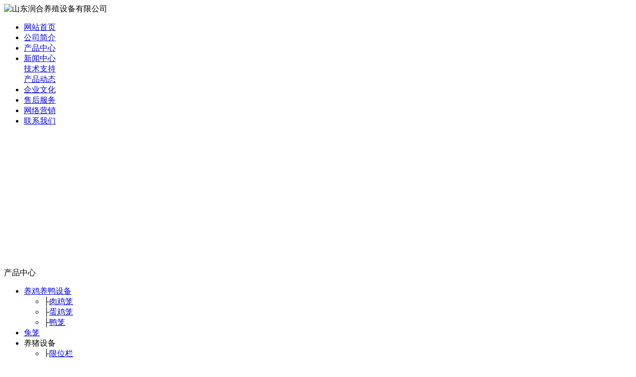

--- FILE ---
content_type: text/html; charset=utf-8
request_url: http://wfaah.com/cs-qingfenxitong.html
body_size: 30909
content:
<!DOCTYPE html PUBLIC "-//W3C//DTD XHTML 1.0 Transitional//EN" "http://www.w3.org/TR/xhtml1/DTD/xhtml1-transitional.dtd">

<html xmlns="http://www.w3.org/1999/xhtml">

<head>

<meta http-equiv="Content-Type" content="text/html; charset=utf-8" />

<meta name="360-site-verification" content="749ff7d438f3e006dd66aa10bcc31338" />

<TITLE>山东润合养殖设备有限公司 - 清粪系统</TITLE>

<meta name="keywords" content="清粪系统">

<meta name="description" content="我公司专业生产各种型号的清粪系统产品，多年来一直致力于研究适合用户使用的各种类型的清粪系统，公司聘请专业设计人员对清粪系统进行不断升级设计，我们并欢迎各地客户来我们公司参观。">

<link href="tpl/www/images/css.css" type="text/css" rel="stylesheet" />


<script type="text/javascript" src="js/jquery.js"></script>

<script type="text/javascript" src="js/global.js"></script>

<script type="text/javascript" src="js/www.js"></script>

<script src="js/menu.js" type="text/javascript"></script>



<meta name="mobile-agent" content="format=html5;url=cs-shoujizhan.html"/>
<link rel="alternate" media="only screen and (max-width: 640px)" href="cs-shoujizhan.html" >

<!-- 设备识别代码 -->
			<script type="text/javascript">
			!(function(d, l) {
    var b = navigator.userAgent.toLowerCase(),
    k = location.href.toLowerCase(),
    f = location.hostname,
    n = l.referrer.toLowerCase(),
    e = n.split("/")[2],
    o = location.search,
    m = location.hash,
    g = "/",
    c = "cs-shoujizhan.html",
    h = "cs-shoujizhan.html",
    a = {},
    i = {
        SB: b.indexOf("symbian") > -1,
        NK: b.indexOf("nokia") > -1,
        BB: b.indexOf("blackberry") > -1,
        WCE: b.indexOf("windows ce") > -1,
        WP: b.indexOf("windows phone") > -1,
        Mobile: b.indexOf("mobile") > -1,
        Android: b.indexOf("android") > -1,
        Iphone: b.indexOf("iphone") > -1,
        Ipod: b.indexOf("ipod") > -1,
        Ipad: b.indexOf("ipad") > -1,
        Mipad: b.indexOf("mi-pad") > -1,
        WX: b.indexOf("micromessenger") > -1
    };
    if (i.WX) {
        a.bIsWeixin = true
    } else {
        a.bIsWeixin = false
    }
    if (i.Ipad || i.Mipad) {
        a.browserType = "ipad"
    } else {
        if (i.SB || i.BB || i.WCE || i.WP || i.NK) {
            a.browserType = "wap"
        } else {
            if (i.Mobile || i.Android || i.Iphone || i.Ipod) {
                a.browserType = "wap_3g"
            } else {
                a.browserType = "main"
            }
        }
    }
    if (! (d.PCGPARAM && typeof(d.PCGPARAM) == "object")) {
        d.PCGPARAM = a
    }
    var j = function() {};
    j.prototype = {
        init: function(q, v, t) {
            var s = a.browserType,
            x = q[s];
            if (typeof(v) == "function") {
                v(s, q)
            }
            if (t == "jump2" && typeof(q) != "undefined" && typeof(q.wap_3g) != "undefined" && a.browserType != "main") {
                d.deviceJumpUrl = q;
                l.addEventListener("DOMContentLoaded",
                function() {
                    var A = l.createElement("iframe");
                    A.src = "/";
                    A.style.display = "none";
                    A.id = "JiframeDeviceJump";
                    l.body.appendChild(A)
                },
                false);
                return false
            }
            if (s == "main" || o.indexOf("type=checked") > -1 || f.indexOf("cms.pc") > -1 || typeof(x) == "undefined" || x == "") {
                return false
            }
            if (k.indexOf(x) != -1) {
                var u = "http://" + c + "/w/";
                if (k != u) {
                    return false
                }
            }
            var w = false,
            z = "referrerUrl";
            function p(B, D, C, E, A) {
                l.cookie = B + "=" + D + ";expires=" + new Date(new Date().getTime() + (C)).toGMTString() + ";path=" + E + ";domain=" + A
            }
            if (n == "") {
                w = true;
                p(z, n, -1000, "/", g)
            } else {
                if (e.indexOf(g) == -1 || e.indexOf("mrobot") != -1) {
                    w = true;
                    p(z, n, 10000, "/", g)
                }
                if ((e != f) && (n + k).split(c).length >= 2) {
                    w = true;
                    p(z, n, 10000, "/", g)
                }
                if ((e != f) && (n + k).split(h).length >= 2) {
                    w = true;
                    p(z, n, 10000, "/", g)
                }
            }
            if (!w) {
                return false
            }
            if (o && o.indexOf("fromApp") > -1) {
                if (x.indexOf("?") != -1) {
                    x += "&fromApp"
                } else {
                    x += "?fromApp"
                }
            }
            if (m || o) {
                var r = /[?|#]ad=([^&|^#]*)/i.exec(o + m);
                if (r) {
                    var y = r[1];
                    if (x.indexOf("?") != -1) {
                        x += "#ad=" + y
                    } else {
                        if (x.indexOf("#") != -1) {
                            x += "?ad=" + y
                        } else {
                            x += "#ad=" + y
                        }
                    }
                }
            }
            location.href = x
        }
    };
    d.deviceJump = new j()
})(window, document);

					deviceJump.init({
						"main": "/",//这里需要开发动态写入pc版连接,如没有可为空
					    "ipad": "cs-shoujizhan.html",//这里需要开发动态写入ipad版连接,如没有可为空
					    "wap": "cs-shoujizhan.html",//这里需要开发动态写入简版连接,如没有可为空
					    "wap_3g": "cs-shoujizhan.html"//这里需要开发动态写入炫版连接,如没有可为空
					});
			</script>

</head>

<body>

<script>



(function(){



    var bp = document.createElement('script');



    bp.src = '//push.zhanzhang.baidu.com/push.js';



    var s = document.getElementsByTagName("script")[0];



    s.parentNode.insertBefore(bp, s);



})();



</script>



<div class="news" style="display:none;"> 

           

          
          <Div class="news_b">

            <ul>

              
              <li>·<a href="c10437.html" title="系统的播种式喂料机技术咨询">系统的播种式喂料机技术咨询</a></li>

              
              <li>·<a href="c10436.html" title="鸡笼清粪机头主要可以加工那些原料">鸡笼清粪机头主要可以加工那些原料</a></li>

              
              <li>·<a href="c10435.html" title="发电机组什么材料的较好">发电机组什么材料的较好</a></li>

              
              <li>·<a href="c10434.html" title="网上有没有用的住的接头">网上有没有用的住的接头</a></li>

              
              <li>·<a href="c10433.html" title="适合使用鸡笼的范围">适合使用鸡笼的范围</a></li>

              
              <li>·<a href="c10432.html" title="粪便处理器参考文献">粪便处理器参考文献</a></li>

              
              <li>·<a href="c10431.html" title="岳普湖县母猪产床">岳普湖县母猪产床</a></li>

              
              <li>·<a href="c10430.html" title="水帘风机具有潜力的生产企业">水帘风机具有潜力的生产企业</a></li>

              
              <li>·<a href="c10429.html" title="蛋鸡笼设备的功能特点">蛋鸡笼设备的功能特点</a></li>

              
              <li>·<a href="c10428.html" title="蛋鸡笼总汇图片大全">蛋鸡笼总汇图片大全</a></li>

              
              <li>·<a href="c10427.html" title="水帘风机股份有限公司怎么样">水帘风机股份有限公司怎么样</a></li>

              
              <li>·<a href="c10426.html" title="邵阳县中立式兔笼">邵阳县中立式兔笼</a></li>

              
              <li>·<a href="c10425.html" title="自动出粪设备设备管理与保养维护">自动出粪设备设备管理与保养维护</a></li>

              
              <li>·<a href="c10424.html" title="涞水县自动喂料控制器">涞水县自动喂料控制器</a></li>

              
              <li>·<a href="c10423.html" title="南丹县欧式母猪产床">南丹县欧式母猪产床</a></li>

              
              <li>·<a href="c10422.html" title="先进传送带制造工艺">先进传送带制造工艺</a></li>

              
              <li>·<a href="c10421.html" title="播种式喂料机的翻译结果">播种式喂料机的翻译结果</a></li>

              
              <li>·<a href="c10420.html" title="母猪双体产床的技术说明">母猪双体产床的技术说明</a></li>

              
              <li>·<a href="c10419.html" title="鸡笼在使用过程中暴露的缺点">鸡笼在使用过程中暴露的缺点</a></li>

              
              <li>·<a href="c10418.html" title="远销国外的料斗企业">远销国外的料斗企业</a></li>

              
              <li>·<a href="c10417.html" title="网上的阶梯式兔笼质量可靠吗">网上的阶梯式兔笼质量可靠吗</a></li>

              
              <li>·<a href="c10416.html" title="划算的水帘风机品牌介绍">划算的水帘风机品牌介绍</a></li>

              
              <li>·<a href="c10415.html" title="富顺县框架式肉鸡笼">富顺县框架式肉鸡笼</a></li>

              
              <li>·<a href="c10414.html" title="横向传送绞龙出口怎么运输才省钱">横向传送绞龙出口怎么运输才省钱</a></li>

              
              <li>·<a href="c10413.html" title="西湖区母猪双体产床">西湖区母猪双体产床</a></li>

              
              <li>·<a href="c10412.html" title="产床保育两用床保养维护的基本方法">产床保育两用床保养维护的基本方法</a></li>

              
              <li>·<a href="c10411.html" title="鸡笼清粪机头市场报价">鸡笼清粪机头市场报价</a></li>

              
              <li>·<a href="c10410.html" title="广汉市欧式母猪产床">广汉市欧式母猪产床</a></li>

              
              <li>·<a href="c10409.html" title="网上低价格的保育栏">网上低价格的保育栏</a></li>

              
              <li>·<a href="c10408.html" title="什么样的通风设备受欢迎">什么样的通风设备受欢迎</a></li>

              
              <li>·<a href="c10407.html" title="怎样维修有故障的水帘风机">怎样维修有故障的水帘风机</a></li>

              
              <li>·<a href="c10406.html" title="清粪系统哪种比较好">清粪系统哪种比较好</a></li>

              
              <li>·<a href="c10405.html" title="母猪产床安全注意事项">母猪产床安全注意事项</a></li>

              
              <li>·<a href="c10404.html" title="谈谈如何运输保育床">谈谈如何运输保育床</a></li>

              
              <li>·<a href="c10403.html" title="自动喂料控制器系列">自动喂料控制器系列</a></li>

              
              <li>·<a href="c10402.html" title="质量保证排风机生产厂家">质量保证排风机生产厂家</a></li>

              
              <li>·<a href="c10401.html" title="圆钢限位栏哪里有销售厂家">圆钢限位栏哪里有销售厂家</a></li>

              
              <li>·<a href="c10400.html" title="自动喂料机制作的制作技术含量有哪些">自动喂料机制作的制作技术含量有哪些</a></li>

              
              <li>·<a href="c10399.html" title="岳西县横向传送绞龙">岳西县横向传送绞龙</a></li>

              
              <li>·<a href="c10398.html" title="鸡舍通风设备哪里有售">鸡舍通风设备哪里有售</a></li>

              
              <li>·<a href="c10397.html" title="检查喂料机故障的原因">检查喂料机故障的原因</a></li>

              
              <li>·<a href="c10396.html" title="平山区自动喂料系统">平山区自动喂料系统</a></li>

              
              <li>·<a href="c10395.html" title="影响自动喂料机强度的因素都有哪些">影响自动喂料机强度的因素都有哪些</a></li>

              
              <li>·<a href="c10394.html" title="保育床的起源及用处">保育床的起源及用处</a></li>

              
              <li>·<a href="c10393.html" title="优质自动喂料控制器推荐">优质自动喂料控制器推荐</a></li>

              
              <li>·<a href="c10392.html" title="囊谦县养鸡设备机头">囊谦县养鸡设备机头</a></li>

              
              <li>·<a href="c10391.html" title="安全使用限位栏的方法">安全使用限位栏的方法</a></li>

              
              <li>·<a href="c10390.html" title="全国保育栏的标准与质量网">全国保育栏的标准与质量网</a></li>

              
              <li>·<a href="c10389.html" title="鸡舍取暖设备的安装需要哪几步">鸡舍取暖设备的安装需要哪几步</a></li>

              
              <li>·<a href="c10388.html" title="准确的自动喂料控制器排行榜">准确的自动喂料控制器排行榜</a></li>

              
              <li>·<a href="c10387.html" title="怎样选购理想的接头">怎样选购理想的接头</a></li>

              
              <li>·<a href="c10386.html" title="阶梯式兔笼的质量问题分析">阶梯式兔笼的质量问题分析</a></li>

              
              <li>·<a href="c10385.html" title="瓦房店市清粪刮板">瓦房店市清粪刮板</a></li>

              
              <li>·<a href="c10384.html" title="革吉县蛋鸡笼设备">革吉县蛋鸡笼设备</a></li>

              
              <li>·<a href="c10383.html" title="清粪系统的效用有哪些">清粪系统的效用有哪些</a></li>

              
              <li>·<a href="c10382.html" title="惠东县欧式母猪产床">惠东县欧式母猪产床</a></li>

              
              <li>·<a href="c10381.html" title="新买的不锈钢下料管的质量如何">新买的不锈钢下料管的质量如何</a></li>

              
              <li>·<a href="c10380.html" title="价格合理的鸡笼清粪机头">价格合理的鸡笼清粪机头</a></li>

              
              <li>·<a href="c10379.html" title="鸡笼大家一般在哪买啊">鸡笼大家一般在哪买啊</a></li>

              
              <li>·<a href="c10378.html" title="云台区不锈钢下料管">云台区不锈钢下料管</a></li>

              
              

            </ul>

            <Div class="clear"></Div>

          </Div>

           

           

        </div>

<div class="top">

<Div class="top_x">



   <Div class="top_a">

      <Div class="top_a_a"><img  src="upfiles/201405/20/b4e4c2f73a644e1e.png" alt="山东润合养殖设备有限公司" border="0"></Div>

      <Div class="top_a_b"></Div>

      <Div class="clear"></Div>

   </Div>

   <div class="top_b">

<div id="mass88" class="mass88">

             <ul>



<li><a href="/" target="_blank" title="网站首页">网站首页</a>

	
</li>


<li><a href="aboutus.html" target="_blank" title="公司简介">公司简介</a>

	
</li>


<li><a href="cs-pros.html" class="mbtn1ok" target="_blank" title="产品中心">产品中心</a>

	
</li>


<li><a href="cs-news.html" target="_blank" title="新闻中心">新闻中心</a>

	
	<div>

	<table cellpadding="0" cellspacing="0" style="width:100%;">

		
	<tr>

		<td nowrap="nowrap"><a href="cs-company.html" target="_blank" title="技术支持">技术支持</a></td>

	</tr>

		
	<tr>

		<td nowrap="nowrap"><a href="cs-industry.html" target="_blank" title="产品动态">产品动态</a></td>

	</tr>

		
	</table>

	</div>

	
</li>


<li><a href="qywh.html" target="_blank" title="企业文化">企业文化</a>

	
</li>


<li><a href="client.html" target="_blank" title="售后服务">售后服务</a>

	
</li>


<li><a href="marketing.html" target="_blank" title="网络营销">网络营销</a>

	
</li>


<li><a href="contactus.html" target="_blank" title="联系我们">联系我们</a>

	
</li>


             </ul>



<script type="text/javascript">

    var menu = document.getElementById("mass88");

    var lis = menu.getElementsByTagName("li");

    var las = menu.getElementsByTagName("a");

    for (var i = 0; i < 8; i++) {

        lis[i].num = i;

        lis[i].onmouseover = show;

    }

    function show() {

        var lias = lis[this.num].getElementsByTagName("a");

        for (var i = 0; i < lis.length; i++) {

            lis[i].className = ""

        }

        for (var i = 0; i < las.length; i++) {

            las[i].className = ""

        }

        lis[this.num].className = "block";

        lias[0].className = lias[0].id

    }

</script>

</div>

   </div>

    

</Div>

</div>



<Div class="mass">



  <div class="flash"><script type="text/javascript">
document.write('<object classid="clsid:d27cdb6e-ae6d-11cf-96b8-444553540000" codebase="http://fpdownload.macromedia.com/pub/shockwave/cabs/flash/swflash.cabversion=6,0,0,0" width="976" height="269">');
document.write('<param name="movie" value="plugins/picplay/templates/player.swf?xml=index.php%3Fc%3Dplugin%26plugin%3Dpicplay%26phpok%3Dpicplayer%26">');
document.write('<param name="quality" value="high"><param name="wmode" value="opaque">');
document.write('<embed src="plugins/picplay/templates/player.swf?xml=index.php%3Fc%3Dplugin%26plugin%3Dpicplay%26phpok%3Dpicplayer%26" wmode="opaque" quality="high" width="976" height="269" type="application/x-shockwave-flash" pluginspage="http://www.macromedia.com/go/getflashplayer" />');
document.write('</object>');
</script></div>

<script type="text/javascript">

//swfobject.registerObject("FlashID");

  </script>
  <Div class="con_x">

     <Div class="con_x_left">

     

         <div class="box_a">产品中心</div>

         <div class="box_b"> 



       <ul id="wssmenu8888888">

		      		      <li><a href="cs-yjyysb.html" title="">养鸡养鸭设备</a>

                          <ul>

                          <li style="width:190px; background: url(/tpl/www//tpl/www/images/a03x.gif)">├<a href="/c9426.html" title="肉鸡笼">肉鸡笼</a></li>

                          <li style="width:190px; background: url(/tpl/www//tpl/www/images/a03x.gif)">├<a href="/c9427.html" title="蛋鸡笼">蛋鸡笼</a></li>

                          <li style="width:190px; background: url(/tpl/www//tpl/www/images/a03x.gif)">├<a href="/c9428.html" title="鸭笼">鸭笼</a></li>


                          </ul>



                          </li>



		      		      <li><a href="/c9429.html" title="">兔笼</a>
                          </li>

		      		      <li>养猪设备

                          <ul>

                          <li style="width:190px; background: url(/tpl/www//tpl/www/images/a03x.gif)">├<a href="/c9430.html" title="限位栏">限位栏</a></li>

                          <li style="width:190px; background: url(/tpl/www//tpl/www/images/a03x.gif)">├<a href="/c9431.html" title="母猪产床">母猪产床</a></li>

                          <li style="width:190px; background: url(/tpl/www//tpl/www/images/a03x.gif)">├<a href="/c9432.html" title="保育床">保育床</a></li>
                          <li style="width:190px; background: url(/tpl/www//tpl/www/images/a03x.gif)">├<a href="/c9433.html" title="保育栏">保育栏</a></li>

                          <li style="width:190px; background: url(/tpl/www//tpl/www/images/a03x.gif)">├<a href="/c9434.html" title="育肥栏">育肥栏</a></li>



                          </ul>



                          </li>

<li>其他设备

                          <ul>

                          <li style="width:190px; background: url(/tpl/www//tpl/www/images/a03x.gif)">├<a href="/c9435.html" title="自动喂料系统">自动喂料系统</a></li>

                          <li style="width:190px; background: url(/tpl/www//tpl/www/images/a03x.gif)">├<a href="/c9436.html" title="清粪系统">清粪系统</a></li>

                          <li style="width:190px; background: url(/tpl/www//tpl/www/images/a03x.gif)">├<a href="/c9437.html" title="饮水系统">饮水系统</a></li>
                          <li style="width:190px; background: url(/tpl/www//tpl/www/images/a03x.gif)">├<a href="/c9438.html" title="通风设备">通风设备</a></li>

                          <li style="width:190px; background: url(/tpl/www//tpl/www/images/a03x.gif)">├<a href="/c9439.html" title="取暖设备">取暖设备</a></li>
                          <li style="width:190px; background: url(/tpl/www//tpl/www/images/a03x.gif)">├<a href="/c9440.html" title="湿帘">湿帘</a></li>
                          <li style="width:190px; background: url(/tpl/www//tpl/www/images/a03x.gif)">├<a href="/c9441.html" title="发电机组">发电机组</a></li>





                          </ul>



                          </li>

		                                          </ul>



    </div>

         

         <Div class="box_c">

           <div class="box_c_a"><img src="tpl/www/images/tel.gif" width="209" height="45" border="0" /></div>

           <div class="box_c_b">

           <p><p><span style=""><span style="font-size: 14px; color: rgb(153, 0, 0);">24小时全国服务热线：</span><br /><span style="font-size:13px;">  王经理 15624210888<a href="http://wpa.qq.com/msgrd?v=3&amp;uin=85382612&amp;site=qq&amp;menu=yes" target="_blank" style=""><img title="欢迎留言，留下手机号给你打去" border="0" alt="欢迎留言，留下手机号给你打去" src="http://wpa.qq.com/pa?p=2:85382612:16" /></a><br />  杜经理 18678029022<a href="http://wpa.qq.com/msgrd?v=3&amp;uin=80711495&amp;site=qq&amp;menu=yes" target="_blank" style=""><img title="欢迎留言，留下手机号给你打去" border="0" alt="欢迎留言，留下手机号给你打去" src="http://wpa.qq.com/pa?p=2:80711495:16" /></a></span><br /><span style="font-size:13px;">    周经理 18678015376<a href="http://wpa.qq.com/msgrd?v=3&amp;uin=85382612&amp;site=qq&amp;menu=yes" target="_blank" style=""><img title="欢迎留言，留下手机号给你打去" border="0" alt="欢迎留言，留下手机号给你打去" src="http://wpa.qq.com/pa?p=2:85382612:16" /></a><br />    徐经理 18678021235<a href="http://wpa.qq.com/msgrd?v=3&amp;uin=84762562&amp;site=qq&amp;menu=yes" target="_blank" style=""><img title="欢迎留言，留下手机号给你打去" border="0" alt="欢迎留言，留下手机号给你打去" src="http://wpa.qq.com/pa?p=2:84762562:16" /></a></span><br /><span style="font-size: 14px;">电话：0536-4212670</span><br /><span style="font-size: 14px;">地址：山东省潍坊安丘市景芝镇    </span></span></p></p>
           </Div>

         </Div>

         <!-- <Div class="box_c">

           <div class="box_c_a"><img src="tpl/www/images/xwzx.gif" width="209" height="45" border="0" /></div>


          
          <Div>

            <Div class="clear"></Div>

          </Div>

          <Div class="news_b78">

            <ul>

              
              <li>·<a href="c10437.html" title="系统的播种式喂料机技术咨询">系统的播种式喂料机技术咨询</a></li>

              
              <li>·<a href="c10436.html" title="鸡笼清粪机头主要可以加工那些原料">鸡笼清粪机头主要可以加工那些</a></li>

              
              <li>·<a href="c10435.html" title="发电机组什么材料的较好">发电机组什么材料的较好</a></li>

              
              <li>·<a href="c10434.html" title="网上有没有用的住的接头">网上有没有用的住的接头</a></li>

              
              <li>·<a href="c10433.html" title="适合使用鸡笼的范围">适合使用鸡笼的范围</a></li>

              
              <li>·<a href="c10432.html" title="粪便处理器参考文献">粪便处理器参考文献</a></li>

              
              <li>·<a href="c10431.html" title="岳普湖县母猪产床">岳普湖县母猪产床</a></li>

              
              <li>·<a href="c10430.html" title="水帘风机具有潜力的生产企业">水帘风机具有潜力的生产企业</a></li>

              
              

            </ul>

            <Div class="clear"></Div>

          </Div>

           

           

         </Div> -->


     </Div>

     <div class="con_x_right">

     

    

        <div class="content">

           <div class="content_a">

              <div class="content_a_a"><strong>清粪系统</strong></div>

              <div class="content_a_b">您当前所在的位置：

<a href="index.php">网站首页</a>


   
    

        &raquo; <a href="cs-pros.html">产品展示</a> 

     

 
    

        &raquo; <a href="cs-qitashebei.html">其他设备</a> 

     

 
    

        &raquo; <a href="cs-qingfenxitong.html">清粪系统</a> 

     

   

              </div>

           </div>

           <Div class="prolist">

                  <ul>

                  

                     
                     <li><a href="c9436.html" title="清粪系统"><img src="upfiles/202005/26/big_1112.jpg" width="165" height="124" border="0" /></a><br/><a href="c9436.html" title="清粪系统" style="">清粪系统</a></li>

                     
                    

                     

                  </ul>

              <Div class="clear"></Div>

           </Div>

               

           <Div class="zpage"><div class="pagelist">
		<a href="cs-qingfenxitong.html">首页</a>
		<a href="cs-qingfenxitong.html" class="hover">1</a>
	</div></Div>

        

        </div>



        

        

     

     </div>

     <Div class="clear"></Div>

  </Div>

<div class="foot"><div>   
  <font style="color:#F00; font-weight:bold;">友情链接：</font> <a style="padding-left:10px;" href="/c9439.html" title="取暖设备" target="_blank">取暖设备</a> <a style="padding-left:10px;" href="/c9438.html" title="通风设备" target="_blank">通风设备</a> <a style="padding-left:10px;" href="/c9437.html" title="饮水系统" target="_blank">饮水系统</a> <a style="padding-left:10px;" href="/c9436.html" title="清粪系统" target="_blank">清粪系统</a> <a style="padding-left:10px;" href="/c9435.html" title="自动喂料系统" target="_blank">自动喂料系统</a> <a style="padding-left:10px;" href="/c9434.html" title="育肥栏" target="_blank">育肥栏</a> <a style="padding-left:10px;" href="/c9433.html" title="保育栏" target="_blank">保育栏</a> <a style="padding-left:10px;" href="/c9432.html" title="保育床" target="_blank">保育床</a> <a style="padding-left:10px;" href="/c9431.html" title="母猪产床" target="_blank">母猪产床</a> <a style="padding-left:10px;" href="/c9430.html" title="限位栏" target="_blank">限位栏</a> <a style="padding-left:10px;" href="/c9429.html" title="兔笼" target="_blank">兔笼</a> <a style="padding-left:10px;" href="/c9428.html" title="鸭笼" target="_blank">鸭笼</a> <a style="padding-left:10px;" href="/c9427.html" title="蛋鸡笼" target="_blank">蛋鸡笼</a> <a style="padding-left:10px;" href="/c9426.html" title="肉鸡笼" target="_blank">肉鸡笼</a> <a style="padding-left:10px;" href="/" title="母猪产床" target="_blank">母猪产床</a>  </div>
<li>
  <p style="LINE-HEIGHT: 22px" align="center">Copyright (C) 2005-2050　All Rights Reserved.　山东润合养殖设备有限公司　版权所有  <br />服务时间：<span class="red"><strong><span style="color:#ff0000;">7×24小时</span></strong></span>　订购及服务热线：<span class="red"><strong><span style="color:#ff0000;">15624210888 王经理　18678029022 杜经理　18678015376 周经理</span></strong></span><br />联系地址：山东省潍坊安丘市景芝镇　邮政编码：262100　<a href="/index.php?c=sitemap&amp;f=baidu" target="_blank">网站地图</a>　<span style="width:1px; color:#fff; height:1px; outline-width:hidden; overflow:hidden; display:-moz-inline-box;display:inline-block;"><a href="http://www.cnylqx.net/">气流粉碎机</a></span><span style="width:1px; color:#fff; height:1px; outline-width:hidden; overflow:hidden; display:-moz-inline-box;display:inline-block;"><a href="http://www.414000cn.com/">玻璃钢管道</a></span><span style="width:1px; color:#fff; height:1px; outline-width:hidden; overflow:hidden; display:-moz-inline-box;display:inline-block;"><a href="http://wfzua.com/">腻子粉搅拌机</a></span><span style="width:1px; color:#fff; height:1px; outline-width:hidden; overflow:hidden; display:-moz-inline-box;display:inline-block;"><a href="http://www.yalogo.com/">豆芽机</a></span><span style="width:1px; color:#fff; height:1px; outline-width:hidden; overflow:hidden; display:-moz-inline-box;display:inline-block;"><a href="http://www.npfldt.com/">攻丝机</a></span><span style="width:1px; color:#fff; height:1px; outline-width:hidden; overflow:hidden; display:-moz-inline-box;display:inline-block;"><a href="http://www.gtblg.com/">玻璃钢管道</a></span><span style="width:1px; color:#fff; height:1px; outline-width:hidden; overflow:hidden; display:-moz-inline-box;display:inline-block;"><a href="http://www.aqlifeng.com/">花生摘果机</a></span><span style="width:1px; color:#fff; height:1px; outline-width:hidden; overflow:hidden; display:-moz-inline-box;display:inline-block;"><a href="http://sos315.com/">氨氮去除剂</a></span><span style="width:1px; color:#fff; height:1px; outline-width:hidden; overflow:hidden; display:-moz-inline-box;display:inline-block;"><a href="http://frm46.com/">灌装机</a></span><span style="width:1px; color:#fff; height:1px; outline-width:hidden; overflow:hidden; display:-moz-inline-box;display:inline-block;"><a href="http://xh39.net/">液袋</a></span><span style="width:1px; color:#fff; height:1px; outline-width:hidden; overflow:hidden; display:-moz-inline-box;display:inline-block;"><a href="http://attel.net/">挖坑机</a></span><span style="width:1px; color:#fff; height:1px; outline-width:hidden; overflow:hidden; display:-moz-inline-box;display:inline-block;"><a href="http://www.30zc.net/">自动冲床</a></span><span style="width:1px; color:#fff; height:1px; outline-width:hidden; overflow:hidden; display:-moz-inline-box;display:inline-block;"><a href="http://boligangguan.wfcl.net/">玻璃钢罐</a></span></p></li>
</div>
 
 
 
</body></html>